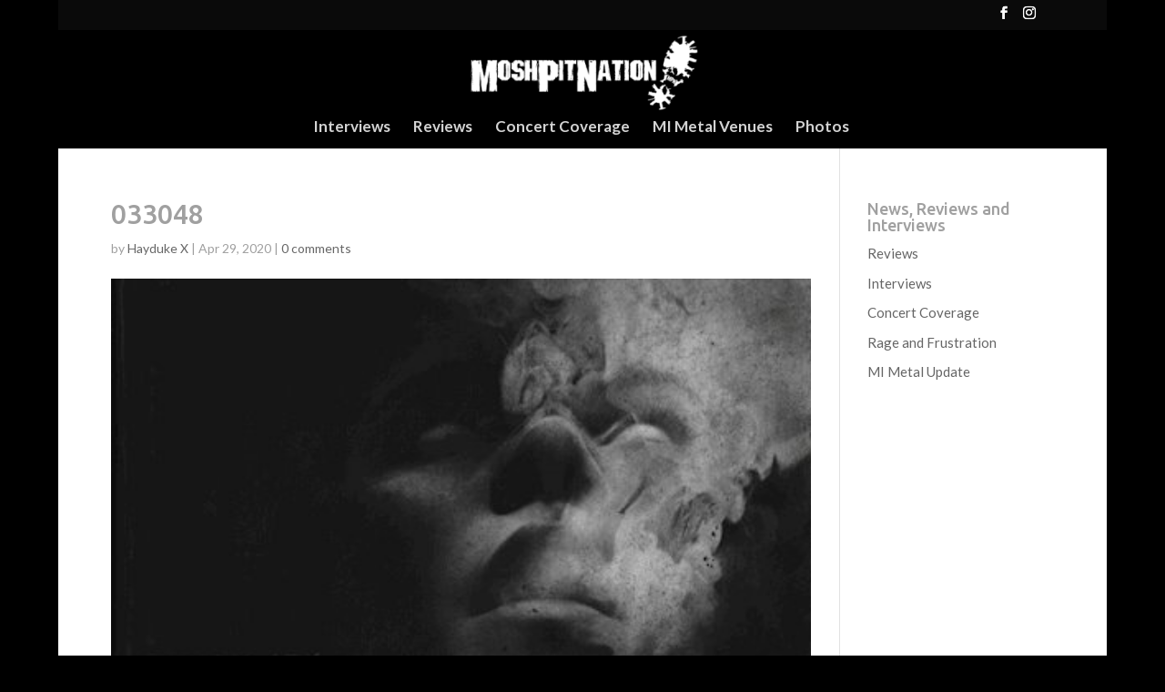

--- FILE ---
content_type: text/plain
request_url: https://www.google-analytics.com/j/collect?v=1&_v=j102&a=1221830055&t=pageview&_s=1&dl=https%3A%2F%2Fwww.moshpitnation.com%2Fbaa-deus-qui-non-mentitur%2Fattachment%2F033048%2F&ul=en-us%40posix&dt=033048%20-%20MoshPitNation&sr=1280x720&vp=1280x720&_u=IEBAAEABAAAAACAAI~&jid=1009993321&gjid=869901198&cid=1400423420.1769763159&tid=UA-21226644-1&_gid=1212611713.1769763159&_r=1&_slc=1&z=1052162605
body_size: -452
content:
2,cG-8CMB6YE0QK